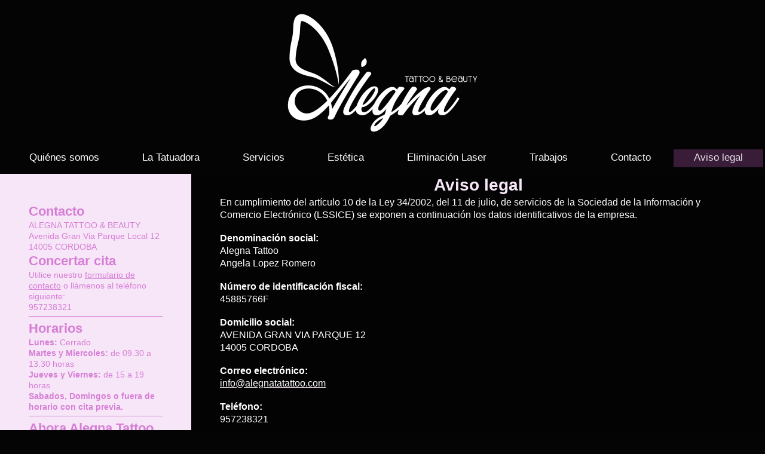

--- FILE ---
content_type: text/html; charset=UTF-8
request_url: https://www.alegnatattoo.com/aviso-legal/
body_size: 6092
content:
<!DOCTYPE html>
<html lang="es"  ><head prefix="og: http://ogp.me/ns# fb: http://ogp.me/ns/fb# business: http://ogp.me/ns/business#">
    <meta http-equiv="Content-Type" content="text/html; charset=utf-8"/>
    <meta name="generator" content="IONOS MyWebsite"/>
        
    <link rel="dns-prefetch" href="//cdn.website-start.de/"/>
    <link rel="dns-prefetch" href="//102.mod.mywebsite-editor.com"/>
    <link rel="dns-prefetch" href="https://102.sb.mywebsite-editor.com/"/>
    <link rel="shortcut icon" href="//cdn.website-start.de/favicon.ico"/>
        <title>Alegna Tattoo · Aviso Legal y condiciones de nuestro sitio web</title>
    <style type="text/css">@media screen and (max-device-width: 1024px) {.diyw a.switchViewWeb {display: inline !important;}}</style>
    <style type="text/css">@media screen and (min-device-width: 1024px) {
            .mediumScreenDisabled { display:block }
            .smallScreenDisabled { display:block }
        }
        @media screen and (max-device-width: 1024px) { .mediumScreenDisabled { display:none } }
        @media screen and (max-device-width: 568px) { .smallScreenDisabled { display:none } }
                @media screen and (min-width: 1024px) {
            .mobilepreview .mediumScreenDisabled { display:block }
            .mobilepreview .smallScreenDisabled { display:block }
        }
        @media screen and (max-width: 1024px) { .mobilepreview .mediumScreenDisabled { display:none } }
        @media screen and (max-width: 568px) { .mobilepreview .smallScreenDisabled { display:none } }</style>
    <meta name="viewport" content="width=device-width, initial-scale=1, maximum-scale=1, minimal-ui"/>

<meta name="format-detection" content="telephone=no"/>
        <meta name="keywords" content="alegna tattoo, tatuajes cordoba, tatto, tattoo, piercing cordoba, centro de tatuajes, tatuadores"/>
            <meta name="description" content="Aviso legal de Alegna Tattoo &amp; Piercing"/>
            <meta name="robots" content="index,follow"/>
        <link href="//cdn.website-start.de/templates/2134/style.css?1763478093678" rel="stylesheet" type="text/css"/>
    <link href="https://www.alegnatattoo.com/s/style/theming.css?1707127821" rel="stylesheet" type="text/css"/>
    <link href="//cdn.website-start.de/app/cdn/min/group/web.css?1763478093678" rel="stylesheet" type="text/css"/>
<link href="//cdn.website-start.de/app/cdn/min/moduleserver/css/es_ES/common,shoppingbasket?1763478093678" rel="stylesheet" type="text/css"/>
    <link href="//cdn.website-start.de/app/cdn/min/group/mobilenavigation.css?1763478093678" rel="stylesheet" type="text/css"/>
    <link href="https://102.sb.mywebsite-editor.com/app/logstate2-css.php?site=904652500&amp;t=1769427112" rel="stylesheet" type="text/css"/>

<script type="text/javascript">
    /* <![CDATA[ */
var stagingMode = '';
    /* ]]> */
</script>
<script src="https://102.sb.mywebsite-editor.com/app/logstate-js.php?site=904652500&amp;t=1769427112"></script>

    <link href="//cdn.website-start.de/templates/2134/print.css?1763478093678" rel="stylesheet" media="print" type="text/css"/>
    <script type="text/javascript">
    /* <![CDATA[ */
    var systemurl = 'https://102.sb.mywebsite-editor.com/';
    var webPath = '/';
    var proxyName = '';
    var webServerName = 'www.alegnatattoo.com';
    var sslServerUrl = 'https://www.alegnatattoo.com';
    var nonSslServerUrl = 'http://www.alegnatattoo.com';
    var webserverProtocol = 'http://';
    var nghScriptsUrlPrefix = '//102.mod.mywebsite-editor.com';
    var sessionNamespace = 'DIY_SB';
    var jimdoData = {
        cdnUrl:  '//cdn.website-start.de/',
        messages: {
            lightBox: {
    image : 'Imagen',
    of: 'de'
}

        },
        isTrial: 0,
        pageId: 806388    };
    var script_basisID = "904652500";

    diy = window.diy || {};
    diy.web = diy.web || {};

        diy.web.jsBaseUrl = "//cdn.website-start.de/s/build/";

    diy.context = diy.context || {};
    diy.context.type = diy.context.type || 'web';
    /* ]]> */
</script>

<script type="text/javascript" src="//cdn.website-start.de/app/cdn/min/group/web.js?1763478093678" crossorigin="anonymous"></script><script type="text/javascript" src="//cdn.website-start.de/s/build/web.bundle.js?1763478093678" crossorigin="anonymous"></script><script type="text/javascript" src="//cdn.website-start.de/app/cdn/min/group/mobilenavigation.js?1763478093678" crossorigin="anonymous"></script><script src="//cdn.website-start.de/app/cdn/min/moduleserver/js/es_ES/common,shoppingbasket?1763478093678"></script>
<script type="text/javascript" src="https://cdn.website-start.de/proxy/apps/ehei5t/resource/dependencies/"></script><script type="text/javascript">
                    if (typeof require !== 'undefined') {
                        require.config({
                            waitSeconds : 10,
                            baseUrl : 'https://cdn.website-start.de/proxy/apps/ehei5t/js/'
                        });
                    }
                </script><script type="text/javascript" src="//cdn.website-start.de/app/cdn/min/group/pfcsupport.js?1763478093678" crossorigin="anonymous"></script>    <meta property="og:type" content="business.business"/>
    <meta property="og:url" content="https://www.alegnatattoo.com/aviso-legal/"/>
    <meta property="og:title" content="Alegna Tattoo · Aviso Legal y condiciones de nuestro sitio web"/>
            <meta property="og:description" content="Aviso legal de Alegna Tattoo &amp; Piercing"/>
                <meta property="og:image" content="https://www.alegnatattoo.com/s/misc/logo.png?t=1768133786"/>
        <meta property="business:contact_data:country_name" content="España"/>
    <meta property="business:contact_data:street_address" content="avenida gran via parque local 12"/>
    <meta property="business:contact_data:locality" content="Cordoba"/>
    <meta property="business:contact_data:region" content="Cordoba"/>
    <meta property="business:contact_data:email" content="info@alegnatattoo.com"/>
    <meta property="business:contact_data:postal_code" content="14005"/>
    <meta property="business:contact_data:phone_number" content=" 957238321"/>
    
    
</head>


<body class="body diyBgActive  cc-pagemode-default diyfeSidebarLeft diy-layout-fullWidth diy-market-es_ES" data-pageid="806388" id="page-806388">
    
    <div class="diyw">
        <div class="diyweb">
<div class="diywebGutter">
<div class="diywebHeader diyfeCA diyfeCA2">

<div class="diywebHeader-item diywebMobileNavigation">

<nav id="diyfeMobileNav" class="diyfeCA diyfeCA2" role="navigation">
    <a title="Abrir/cerrar la navegación">Abrir/cerrar la navegación</a>
    <ul class="mainNav1"><li class=" hasSubNavigation"><a data-page-id="806378" href="https://www.alegnatattoo.com/" class=" level_1"><span>Quiénes somos</span></a></li><li class=" hasSubNavigation"><a data-page-id="806379" href="https://www.alegnatattoo.com/la-tatuadora/" class=" level_1"><span>La Tatuadora</span></a></li><li class=" hasSubNavigation"><a data-page-id="806380" href="https://www.alegnatattoo.com/servicios/" class=" level_1"><span>Servicios</span></a><span class="diyfeDropDownSubOpener">&nbsp;</span><div class="diyfeDropDownSubList diyfeCA diyfeCA3"><ul class="mainNav2"><li class=" hasSubNavigation"><a data-page-id="806384" href="https://www.alegnatattoo.com/servicios/recomendaciones-antes/" class=" level_2"><span>Recomendaciones antes</span></a></li><li class=" hasSubNavigation"><a data-page-id="806385" href="https://www.alegnatattoo.com/servicios/recomendaciones-despues/" class=" level_2"><span>Recomendaciones despues</span></a></li></ul></div></li><li class=" hasSubNavigation"><a data-page-id="2320152" href="https://www.alegnatattoo.com/estética/" class=" level_1"><span>Estética</span></a></li><li class=" hasSubNavigation"><a data-page-id="2320151" href="https://www.alegnatattoo.com/eliminación-laser/" class=" level_1"><span>Eliminación Laser</span></a></li><li class=" hasSubNavigation"><a data-page-id="1745401" href="https://www.alegnatattoo.com/trabajos/" class=" level_1"><span>Trabajos</span></a></li><li class=" hasSubNavigation"><a data-page-id="806386" href="https://www.alegnatattoo.com/contacto/" class=" level_1"><span>Contacto</span></a></li><li class="current hasSubNavigation"><a data-page-id="806388" href="https://www.alegnatattoo.com/aviso-legal/" class="current level_1"><span>Aviso legal</span></a></li></ul></nav>
</div>
<div class="diywebHeader-item diywebLogoArea">

    <style type="text/css" media="all">
        /* <![CDATA[ */
                .diyw #website-logo {
            text-align: center !important;
                        padding: 0px 0;
                    }
        
                /* ]]> */
    </style>

    <div id="website-logo">
            <a href="https://www.alegnatattoo.com/"><img class="website-logo-image" width="386" src="https://www.alegnatattoo.com/s/misc/logo.png?t=1768133787" alt=""/></a>

            
            </div>


</div>

<div class="diywebHeader-item diywebDesktopNavigation">
<div class="diywebMainNavigation">
<div class="webnavigation"><ul id="mainNav1" class="mainNav1"><li class="navTopItemGroup_1"><a data-page-id="806378" href="https://www.alegnatattoo.com/" class="level_1"><span>Quiénes somos</span></a></li><li class="navTopItemGroup_2"><a data-page-id="806379" href="https://www.alegnatattoo.com/la-tatuadora/" class="level_1"><span>La Tatuadora</span></a></li><li class="navTopItemGroup_3"><a data-page-id="806380" href="https://www.alegnatattoo.com/servicios/" class="level_1"><span>Servicios</span></a></li><li class="navTopItemGroup_4"><a data-page-id="2320152" href="https://www.alegnatattoo.com/estética/" class="level_1"><span>Estética</span></a></li><li class="navTopItemGroup_5"><a data-page-id="2320151" href="https://www.alegnatattoo.com/eliminación-laser/" class="level_1"><span>Eliminación Laser</span></a></li><li class="navTopItemGroup_6"><a data-page-id="1745401" href="https://www.alegnatattoo.com/trabajos/" class="level_1"><span>Trabajos</span></a></li><li class="navTopItemGroup_7"><a data-page-id="806386" href="https://www.alegnatattoo.com/contacto/" class="level_1"><span>Contacto</span></a></li><li class="navTopItemGroup_8"><a data-page-id="806388" href="https://www.alegnatattoo.com/aviso-legal/" class="current level_1"><span>Aviso legal</span></a></li></ul></div>
<div class="webnavigation"></div>
<div class="webnavigation"></div>
</div>
</div>
</div>
</div>

<div class="diywebContent">
<div class="diywebGutter">
<div class="diywebMain">
<div class="diyfeCA diyfeCA1">

        <div id="content_area">
        	<div id="content_start"></div>
        	
        
        <div id="matrix_820219" class="sortable-matrix" data-matrixId="820219"><div class="n module-type-header diyfeLiveArea "> <h1><span class="diyfeDecoration">Aviso legal</span></h1> </div><div class="n module-type-text diyfeLiveArea "> <p><span style="font-size:16px;"><span style="color:#FFFFFF;">En cumplimiento del artículo 10 de la Ley 34/2002, del 11 de julio, de servicios de la Sociedad de la Información y Comercio Electrónico
(LSSICE) se exponen a continuación los datos identificativos de la empresa.</span></span></p>
<p> </p>
<p><span style="font-size:16px;"><span style="color:#FFFFFF;"><strong>Denominación social:</strong><br/>
Alegna Tattoo</span></span></p>
<p><span style="font-size:16px;"><span style="color:#FFFFFF;">Angela Lopez Romero</span></span></p>
<p> </p>
<p><span style="font-size:16px;"><span style="color:#FFFFFF;"><strong>Número de identificación fiscal:</strong><br/>
45885766F</span></span></p>
<p> </p>
<p><span style="font-size:16px;"><span style="color:#FFFFFF;"><strong>Domicilio social:</strong><br/>
AVENIDA GRAN VIA PARQUE 12<br/>
14005 CORDOBA</span></span></p>
<p> </p>
<p><span style="font-size:16px;"><span style="color:#FFFFFF;"><strong>Correo electrónico:</strong></span><br/>
<a href="mailto:info@alegnatatattoo.com"><span style="color:#FFFFFF;">info@alegnatatattoo.com</span></a></span></p>
<p> </p>
<p><span style="font-size:16px;"><span style="color:#FFFFFF;"><strong>Teléfono:</strong></span></span></p>
<p><span style="font-size:16px;"><span style="color:#FFFFFF;">957238321</span></span></p>
<p> </p>
<p><span style="font-size:16px;"><span style="color:#FFFFFF;"><strong>Protección de datos:</strong><br/>
Los datos de clientes o imagenes que se pidan a traves de la web o correo electronico cumple la ley vigente de protección de datos de carácter personal.</span></span></p>
<p> </p>
<p><span style="font-size:16px;"><span style="color:#FFFFFF;">Este sitio web ha sido creado por la empresa Alegna Tattoo con carácter informativo y para uso personal de los usuarios. A través de este
Aviso legal, se pretende regular el acceso y uso de este sitio web, así como la relación entre el sitio web y sus usuarios. Accediendo a este sitio web se aceptan los siguientes términos y
condiciones: el acceso a este sitio web es responsabilidad exclusiva de los usuarios.</span></span></p>
<p> </p>
<p><span style="font-size:16px;"><span style="color:#FFFFFF;">El simple acceso a este sitio web no supone entablar ningún tipo de relación comercial entre Alegna Tattoo y el
usuario.</span></span></p>
<p> </p>
<p><span style="font-size:16px;"><span style="color:#FFFFFF;">El acceso y la navegación en este sitio web supone aceptar y conocer las advertencias legales, condiciones y términos de uso contenidas
en ella.</span></span></p>
<p> </p>
<p><span style="font-size:16px;"><span style="color:#FFFFFF;">El titular del sitio web puede ofrecer servicios o productos que podrán encontrarse sometidos a unas condiciones particulares propias
que, según los casos, sustituyan, completen y/o modifiquen las presentes condiciones, y sobre las cuales se informará al usuario en cada caso concreto.</span></span></p>
<p> </p>
<p><span style="font-size:16px;"><span style="color:#FFFFFF;">Si algun usuario tiene alguna duda o problema con las imagenes publicadas en esta web, puede ponerse en contacto con Alegna Tattoo y sera
retirada de inmediato.</span></span></p>
<p> </p> </div></div>
        
        
        </div>
</div>
</div>
<div class="diywebSecondary diyfeCA diyfeCA3">
<div class="diywebGutter">
<div id="matrix_820207" class="sortable-matrix" data-matrixId="820207"><div class="n module-type-header diyfeLiveArea "> <h2><span class="diyfeDecoration">Contacto</span></h2> </div><div class="n module-type-text diyfeLiveArea "> <p>ALEGNA TATTOO &amp; BEAUTY</p>
<p>Avenida Gran Via Parque Local 12<br/>
14005 CORDOBA</p> </div><div class="n module-type-header diyfeLiveArea "> <h2><span class="diyfeDecoration">Concertar cita</span></h2> </div><div class="n module-type-text diyfeLiveArea "> <p>Utilice nuestro <a href="https://www.alegnatattoo.com/contacto/">formulario de contacto</a> o llámenos al teléfono siguiente:</p>
<p>957238321</p> </div><div class="n module-type-hr diyfeLiveArea "> <div style="padding: 0px 0px">
    <div class="hr"></div>
</div>
 </div><div class="n module-type-header diyfeLiveArea "> <h2><span class="diyfeDecoration">Horarios</span></h2> </div><div class="n module-type-text diyfeLiveArea "> <p><strong>Lunes:</strong> Cerrado</p>
<p><strong>Martes y Miercoles:</strong> de 09.30 a 13.30 horas</p>
<p><strong>Jueves y Viernes:</strong> de 15 a 19 horas</p>
<p><strong>Sabados, Domingos o fuera de horario con cita previa.</strong></p> </div><div class="n module-type-hr diyfeLiveArea "> <div style="padding: 0px 0px">
    <div class="hr"></div>
</div>
 </div><div class="n module-type-header diyfeLiveArea "> <h2><span class="diyfeDecoration">Ahora Alegna Tattoo en redes sociales</span></h2> </div><div class="n module-type-hr diyfeLiveArea "> <div style="padding: 0px 0px">
    <div class="hr"></div>
</div>
 </div><div class="n module-type-webcomponent-socialNetworkBar diyfeLiveArea "> <div id="webcomponent_be7740f5-bb15-47a5-bd21-1b55f197a67e_web" class="diysdk_contentApps_socialNetworkBar web_view webcomponent diyApp">
<style type="text/css">
@media only screen and (max-width: 1024px) {
    .diysdk_contentApps_socialNetworkBar.web_view.webcomponent .alignment {width: 100% !important;}
}
</style>
        <div class="alignment clear align_left" style="width: 100%">
            <div>
                <label for="be7740f5-bb15-47a5-bd21-1b55f197a67e-socialNetworks" class="socialNetworkLabel"/>
            </div>
                            <a href="https://es-es.facebook.com/pages/category/Tattoo---Piercing-Shop/Estudio-de-Tatuajes-y-Piercing-Alegna-Tattoo-Cordoba-1397592907156770/" target="_blank"><img src="https://cdn.website-start.de/proxy/apps/y2gpz4/s/contentApps/socialNetworkBar/public/images/facebook_big.png" class="big topMargin"/> </a>
                            <div class="clear"></div>
        </div>
        <div class="clear"></div>
    
</div><script type="text/javascript">/* <![CDATA[ */
var data = {"instance":{"data":{"count":1,"type":"socialNetworkSelect"},"name":"socialNetworkBar","localizedName":"socialNetworkBar.edit.title","id":"be7740f5-bb15-47a5-bd21-1b55f197a67e","view":"web","app":{"version":"1.0","name":"contentApps","id":"C8ADE550-94A5-4DBD-A6E6-3F5B0BB9F108"},"isSitebuilder":false,"environmentConfig":{"isSitebuilder":false,"staticUrlPrefix":"https:\/\/cdn.website-start.de\/proxy\/apps\/y2gpz4"}},"resources":{"css":["https:\/\/cdn.website-start.de\/proxy\/apps\/y2gpz4\/s\/diy\/basic\/public\/css\/basic.css?rev-1572431533=","https:\/\/cdn.website-start.de\/proxy\/apps\/y2gpz4\/s\/contentApps\/socialNetworkBar\/public\/css\/web.css?rev-1572431533="],"js":["order!https:\/\/cdn.website-start.de\/proxy\/apps\/y2gpz4\/s\/contentApps\/socialNetworkBar\/public\/js\/socialNetworkBar.js?rev-1572431533=","order!https:\/\/cdn.website-start.de\/proxy\/apps\/y2gpz4\/api\/app\/contentApps\/translation\/es_ES?rev-1572431533="]},"embeddedComponents":[]};
var baseSaveUrl = '/proxy/apps/';
var instanceCreator = new diysdk.webcomponentIntegrator();
instanceCreator.create(data, baseSaveUrl);
/* ]]> */</script> </div></div>
</div>

</div>
</div>
</div>


<div class="diywebGutter">
<div class="diywebFooter diyfeCA diyfeCA4">
<div class="diywebGutter">
<div id="contentfooter">
    <div class="leftrow">
                        <a rel="nofollow" href="javascript:window.print();">
                    <img class="inline" height="14" width="18" src="//cdn.website-start.de/s/img/cc/printer.gif" alt=""/>
                    Versión para imprimir                </a> <span class="footer-separator">|</span>
                <a href="https://www.alegnatattoo.com/sitemap/">Mapa del sitio</a>
                        <br/> © Alegna Tattoo
            </div>
    <script type="text/javascript">
        window.diy.ux.Captcha.locales = {
            generateNewCode: 'Generar nuevo código',
            enterCode: 'Introduce el código.'
        };
        window.diy.ux.Cap2.locales = {
            generateNewCode: 'Generar nuevo código',
            enterCode: 'Introduce el código.'
        };
    </script>
    <div class="rightrow">
                    <span class="loggedout">
                <a rel="nofollow" id="login" href="https://login.1and1-editor.com/904652500/www.alegnatattoo.com/es?pageId=806388">
                    Iniciar sesión                </a>
            </span>
                <p><a class="diyw switchViewWeb" href="javascript:switchView('desktop');">Vista Web</a><a class="diyw switchViewMobile" href="javascript:switchView('mobile');">Vista Móvil</a></p>
                <span class="loggedin">
            <a rel="nofollow" id="logout" href="https://102.sb.mywebsite-editor.com/app/cms/logout.php">Cerrar sesión</a> <span class="footer-separator">|</span>
            <a rel="nofollow" id="edit" href="https://102.sb.mywebsite-editor.com/app/904652500/806388/">Editar página</a>
        </span>
    </div>
</div>
            <div id="loginbox" class="hidden">
                <script type="text/javascript">
                    /* <![CDATA[ */
                    function forgotpw_popup() {
                        var url = 'https://contrasena.1and1.es/xml/request/RequestStart';
                        fenster = window.open(url, "fenster1", "width=600,height=400,status=yes,scrollbars=yes,resizable=yes");
                        // IE8 doesn't return the window reference instantly or at all.
                        // It may appear the call failed and fenster is null
                        if (fenster && fenster.focus) {
                            fenster.focus();
                        }
                    }
                    /* ]]> */
                </script>
                                <img class="logo" src="//cdn.website-start.de/s/img/logo.gif" alt="IONOS" title="IONOS"/>

                <div id="loginboxOuter"></div>
            </div>
        

</div>
</div>
</div>
</div>
    </div>

            <div id="mobile-infobar-spacer"></div>
<table id="mobile-infobar" class="light"><tbody><tr>
            <td class="mobile-infobar-button mobile-infobar-button-phone" style="width: 50%"><a href="tel: 957238321" class="mobile-infobar-link">
            <span class="mobile-infobar-icon-box">
                <svg xmlns="http://www.w3.org/2000/svg" class="mobile-infobar-icon" preserveAspectRatio="xMidYMid"><path d="M17.76 14.96c.027.048.036.09.023.126-.204.546-.31 1.133-.846 1.643s-2.728 1.71-4.503 1.165c-.33-.1-.555-.208-.743-.32-.003.016-.003.033-.007.05-2.57-.843-4.992-2.286-7.042-4.328C2.59 11.255 1.143 8.843.297 6.283c.018-.004.036-.005.054-.008-.083-.165-.163-.357-.24-.607-.54-1.767.673-3.956 1.188-4.49.177-.186.363-.32.554-.423.032-.057.084-.104.156-.13L3.643.018c.144-.054.328.023.414.17L6.52 4.405c.086.147.062.342-.056.438l-.94.765c-.01.033-.025.058-.045.074-.328.263-.944.754-1.195 1.19-.105.18-.1.4-.058.514.053.145.123.32.194.493.647 1.148 1.45 2.235 2.433 3.214 1.03 1.024 2.173 1.86 3.388 2.518.16.063.322.13.455.178.115.042.335.05.517-.055.26-.15.54-.427.78-.696.01-.047.03-.09.063-.132l1.1-1.34c.095-.118.29-.143.438-.058l4.218 2.443c.148.086.225.268.172.41l-.223.597z"/></svg>
            </span><br/>
            <span class="mobile-infobar-text">Llamar</span>
        </a></td>
                <td class="mobile-infobar-button mobile-infobar-button-email" style="width: 50%"><a href="mailto:info@alegnatattoo.com" class="mobile-infobar-link">
            <span class="mobile-infobar-icon-box">
                <svg xmlns="http://www.w3.org/2000/svg" class="mobile-infobar-icon" preserveAspectRatio="xMidYMid"><path d="M13.472 7.327L20 .8v12.89l-6.528-6.363zm-4.735.158L1.252 0h17.47l-7.485 7.485c-.69.69-1.81.69-2.5 0zM0 13.667V.83l6.502 6.5L0 13.668zM1.192 14l6.066-5.912 1.288 1.288c.795.794 2.083.794 2.878 0l1.293-1.293L18.79 14H1.19z"/></svg>
            </span><br/>
            <span class="mobile-infobar-text">E-mail</span>
        </a></td>
        </tr></tbody></table>

    
    </body>


<!-- rendered at Sun, 11 Jan 2026 13:16:27 +0100 -->
</html>
